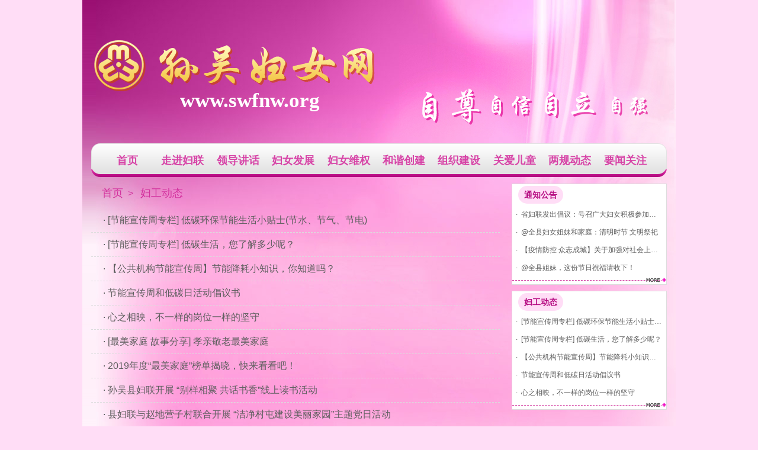

--- FILE ---
content_type: text/html; charset=utf-8
request_url: http://www.swfnw.org.cn/article/list/category/id/55
body_size: 16671
content:
<!DOCTYPE HTML>
<!--[if IE 6]>
<html class="lt-ie7 lt-ie8 lt-ie9 lt-ie10">
<![endif]-->
<!--[if IE 7]>
<html class="lt-ie8 lt-ie9 lt-ie10">
<![endif]-->
<!--[if IE 8]>
<html class="lt-ie9 lt-ie10">
<![endif]-->
<!--[if IE 9]>
<html class="lt-ie10">
<![endif]-->
<!--[if gt IE 9]><!-->
<html lang="zh-CN">
<!--<![endif]-->
<head>
<meta charset="utf-8">
<meta name="viewport" content="width=device-width, initial-scale=1.0">
<meta name="description" content="孙吴县妇联">
<meta name="keywords" content="孙吴县妇联">
<title>孙吴县妇联</title><link type="text/css" rel="stylesheet" media="screen" href="http://www.swfnw.org.cn/themes/default/css/js-image-slider.css" />
<link type="text/css" rel="stylesheet" media="screen" href="http://www.swfnw.org.cn/themes/default/css/style.css" />
<link type="text/css" rel="stylesheet" media="screen" href="http://www.swfnw.org.cn/themes/default/css/jcarousel-skin.css" />
<link type="text/css" rel="stylesheet" media="screen" href="http://www.swfnw.org.cn/themes/default/css/jquery.jcarousel.css" />
<script src="http://www.swfnw.org.cn/themes/default/js/jquery-1.8.3.min.js"></script>
</head>
<body>
	<!-- header开始 -->
	<!--不再IE6行动-->
<!--[if lt IE 7]>
<div style='border: 1px solid #F7941D; background: #FEEFDA; text-align: center; clear: both; height: 75px; position: relative;'>
    <div style="position: absolute; right: 3px; top: 3px; font-family: '微软雅黑','Microsoft YaHei',sans-serif; font-weight: bold;">
        <a href='#' onclick='javascript:this.parentNode.parentNode.style.display="none"; return false;'>
            <img src='http://www.swfnw.org.cn/themes/default/img/lib/ie6nomore-cornerx.jpg' style='border: none;' alt='关闭警告'/>
        </a>
    </div>

    <div style='width: 640px; margin: 0 auto; text-align: left; padding: 0; overflow: hidden; color: black;'>
        <div style='width: 75px; float: left;'>
            <img src='http://www.swfnw.org.cn/themes/default/img/lib/ie6nomore-warning.jpg' alt='Warning!'/>
        </div>
        <div style='width: 275px; float: left; font-family: Arial, sans-serif;'>
            <div style='font-size: 14px; font-weight: bold; margin-top: 12px;'>您正在使用一个老版本的浏览器</div>
            <div style='font-size: 12px; margin-top: 6px; line-height: 14px;'>为了得到更高的用户体验，请下载右侧<br/>更新更安全的浏览器。</div>
        </div>
        <div style='width: 75px; float: left;'>
            <a href='http://www.firefox.com' target='_blank'>
                <img src='http://www.swfnw.org.cn/themes/default/img/lib/ie6nomore-firefox.jpg' style='border: none;' alt='推荐火狐'/>
            </a>
        </div>
        <div style='width: 75px; float: left;'>
            <a href='http://www.browserforthebetter.com/download.html' target='_blank'>
                <img src='http://www.swfnw.org.cn/themes/default/img/lib/ie6nomore-ie8.jpg' style='border: none;' alt='IE8'/>
            </a>
        </div>
        <div style='width: 73px; float: left;'>
            <a href='http://www.apple.com/safari/download/' target='_blank'>
                <img src='http://www.swfnw.org.cn/themes/default/img/lib/ie6nomore-safari.jpg' style='border: none;' alt='Safari'/>
            </a>
        </div>
        <div style='float: left;'>
            <a href='http://www.google.com/chrome' target='_blank'>
                <img src='http://www.swfnw.org.cn/themes/default/img/lib/ie6nomore-chrome.jpg' style='border: none;'
                     alt='推荐Google Chrome浏览器'/>
            </a>
        </div>
    </div>
</div>
<![endif]-->
<!DOCTYPE html>
<html lang="zh-CN">
<head>
    <meta http-equiv="Content-Type" content="text/html; charset=UTF-8"/>
    <title>妇女网</title>
    <link type="text/css" rel="stylesheet" href="http://www.swfnw.org.cn/themes/default/css/style.css?1769141677"/>
    <link type="text/css" rel="stylesheet" href="http://www.swfnw.org.cn/themes/default/css/js-image-slider.css" />
    <link type="text/css" rel="stylesheet" href="http://www.swfnw.org.cn/themes/default/css/jquery.jcarousel.css" />
    <link type="text/css" rel="stylesheet" href="http://www.swfnw.org.cn/themes/default/css/jcarousel-skin.css" />
    <!--[if lt IE 7]>
    <script src="http://www.swfnw.org.cn/themes/default/js/ie7/IE7.js"></script>
    <![endif]-->
</head>

<body>

<div id="wrapper">
    <div class="inner">

<div id="header">
    <div class="inner">
        <a href="index.php" >
            <img class="logo" src="http://www.swfnw.org.cn/themes/default/img/logo.png" />
        </a>
        <div style="
            position: absolute;
            left: 150px;
            top: 150px;
            color: #fff;
            font-family: &quot;宋体&quot;;
            font-weight: bold;
            font-size: 35px;
        ">www.swfnw.org</div>
        <!--
		
        <a href="" class="weibo">+新浪微博</a>
        <a href="" class="tweibo">+腾讯微博</a>
        -->
    </div><!-- inner -->
</div><!-- header -->

<div id="nav">
  <div class="inner">

    <ul class="nav-list">
    	        <li><a href="/">首页</a></li>
        	        <li class="current">
        	<a href="/article/list/category/id/2">走进妇联</a>
		                </li>
       		        <li class="current">
        	<a href="/article/list/category/id/3">领导讲话</a>
		                </li>
       		        <li class="current">
        	<a href="/article/list/category/id/4">妇女发展</a>
		                </li>
       		        <li class="current">
        	<a href="/article/list/category/id/5">妇女维权</a>
		                    
            <ol class="second">
                                     <li><a href="/article/list/category/id/62">维权课堂</a></li>
                             </ol>
            	        </li>
       		        <li class="current">
        	<a href="/article/list/category/id/6">和谐创建</a>
		                </li>
       		        <li class="current">
        	<a href="/article/list/category/id/7">组织建设</a>
		                </li>
       		        <li class="current">
        	<a href="/article/list/category/id/8">关爱儿童</a>
		                    
            <ol class="second">
                                     <li><a href="/article/list/category/id/56">家庭教育</a></li>
                             </ol>
            	        </li>
       		        <li class="current">
        	<a href="/article/list/category/id/9">两规动态</a>
		                </li>
       		        <li class="current">
        	<a href="/article/list/category/id/10">要闻关注</a>
		                </li>
       		    </ul><!-- nav-list -->
  </div><!-- inner -->
</div><!-- nav -->  	<!-- header结束 -->
	<!-- content开始 -->
	<div id="container" class="list-page">
    <div class="inner">
        <div class="two-cols-right-fixed">
            <div class="right">
                                	
                <div class="news-block news-block-a newAdd">			
                    <h1 class="title bs">
                       <a href='/article/list/category/id/13' class='content'>通知公告</a>                    </h1>
                                        <a href="/article/list/category/id/13" class="more"></a>
                                       
                    <ul class="">    		 
    		         
						                        <li><a href="/article/list/view/id/712">&nbsp;&nbsp;&middot;&nbsp;&nbsp;省妇联发出倡议：号召广大妇女积极参加爱国卫生运动 共建美丽家园</a></li>
                     
						                        <li><a href="/article/list/view/id/710">&nbsp;&nbsp;&middot;&nbsp;&nbsp;@全县妇女姐妹和家庭：清明时节 文明祭祀</a></li>
                     
						                        <li><a href="/article/list/view/id/701">&nbsp;&nbsp;&middot;&nbsp;&nbsp;【疫情防控 众志成城】关于加强对社会上发现红码、黄码人员管控的通告</a></li>
                     
						                        <li><a href="/article/list/view/id/676">&nbsp;&nbsp;&middot;&nbsp;&nbsp;@全县姐妹，这份节日祝福请收下！</a></li>
                                        </ul>
    
						
                </div>
                	
                <div class="news-block news-block-a newAdd">  
                    <h1 class="title bs">
                        <a href='/article/list/category/id/55' class='content'>妇工动态</a>                    </h1>
                                        <a href="/article/list/category/id/55" class="more"></a>

                    <ul class="">    		 
    		         
						                        <li><a href="/article/list/view/id/733">&nbsp;&nbsp;&middot;&nbsp;&nbsp;[节能宣传周专栏] 低碳环保节能生活小贴士(节水、节气、节电)</a></li>
                     
						                        <li><a href="/article/list/view/id/731">&nbsp;&nbsp;&middot;&nbsp;&nbsp;[节能宣传周专栏] 低碳生活，您了解多少呢？</a></li>
                     
						                        <li><a href="/article/list/view/id/730">&nbsp;&nbsp;&middot;&nbsp;&nbsp;【公共机构节能宣传周】节能降耗小知识，你知道吗？</a></li>
                     
						                        <li><a href="/article/list/view/id/729">&nbsp;&nbsp;&middot;&nbsp;&nbsp;节能宣传周和低碳日活动倡议书</a></li>
                     
						                        <li><a href="/article/list/view/id/726">&nbsp;&nbsp;&middot;&nbsp;&nbsp;心之相映，不一样的岗位一样的坚守          </a></li>
                                        </ul>
                </div>
                
            </div><!-- right -->
            <div class="left">
                <div class="inner">
                    <ul id="bread-crumbs">
                        <li><a href="#">首页</a></li>
                        <li>&nbsp; &gt; &nbsp; <a href="#"><a href='/article/list/category/id/55'  >妇工动态</a></a></li>
                       
                    </ul><!-- bread-crumbs -->
                    <div class="main-content">
                    
                    
                    
               
                    
                    
                    
                        <ul class="article-list">
                                                    <li><a href='/article/list/view/id/733'  title='[节能宣传周专栏] 低碳环保节能生活小贴士(节水、节气、节电)'> · [节能宣传周专栏] 低碳环保节能生活小贴士(节水、节气、节电)</a></li>
                                                    <li><a href='/article/list/view/id/731'  title='[节能宣传周专栏] 低碳生活，您了解多少呢？'> · [节能宣传周专栏] 低碳生活，您了解多少呢？</a></li>
                                                    <li><a href='/article/list/view/id/730'  title='【公共机构节能宣传周】节能降耗小知识，你知道吗？'> · 【公共机构节能宣传周】节能降耗小知识，你知道吗？</a></li>
                                                    <li><a href='/article/list/view/id/729'  title='节能宣传周和低碳日活动倡议书'> · 节能宣传周和低碳日活动倡议书</a></li>
                                                    <li><a href='/article/list/view/id/726'  title='心之相映，不一样的岗位一样的坚守          '> · 心之相映，不一样的岗位一样的坚守          </a></li>
                                                    <li><a href='/article/list/view/id/725'  title='[最美家庭 故事分享] 孝亲敬老最美家庭'> · [最美家庭 故事分享] 孝亲敬老最美家庭</a></li>
                                                    <li><a href='/article/list/view/id/724'  title='2019年度“最美家庭”榜单揭晓，快来看看吧！'> · 2019年度“最美家庭”榜单揭晓，快来看看吧！</a></li>
                                                    <li><a href='/article/list/view/id/723'  title='孙吴县妇联开展 “别样相聚 共话书香”线上读书活动'> · 孙吴县妇联开展 “别样相聚 共话书香”线上读书活动</a></li>
                                                    <li><a href='/article/list/view/id/722'  title='县妇联与赵地营子村联合开展 “洁净村屯建设美丽家园”主题党日活动'> · 县妇联与赵地营子村联合开展 “洁净村屯建设美丽家园”主题党日活动</a></li>
                                                    <li><a href='/article/list/view/id/721'  title='4·15全民国家安全教育日 ——《网络安全法》系列知识'> · 4·15全民国家安全教育日 ——《网络安全法》系列知识</a></li>
                            
                        </ul><!-- article-list -->
                        <div class="page-nav">
                               
    <!-- message -->
       
            总计206条,
      		分21页显示,
      		当前第1页
       
	<!-- Previous page link -->
   	   <a >首页</a>
	   <a >上一页</a>
		
	<!-- Numbered page links -->
		  	    <a >1</a>
	  		  	     <a href="/article/list/category/id/55/page/2">
	        2	    </a> 
	  		  	     <a href="/article/list/category/id/55/page/3">
	        3	    </a> 
	  		  	     <a href="/article/list/category/id/55/page/4">
	        4	    </a> 
	  		  	     <a href="/article/list/category/id/55/page/5">
	        5	    </a> 
	  		
	<!-- Next page link -->
		  <a href="/article/list/category/id/55/page/2">下一页</a>
	  <a href="/article/list/category/id/55/page/21">尾页</a>
		
  
                        </div><!-- page-nav -->
                    </div><!-- main-content -->
                </div><!-- inner -->
            </div><!-- left -->
        </div><!-- two-cols-right-fixed -->

        <div class="banner-block">
                    </div>

        
    </div><!-- inner -->
</div><!-- container -->	
	<!-- content结束 -->
  
	<!-- footer开始 -->
	
    </div><!-- inner -->

    <div id="footer">
        <div class="inner">
            <div class="two-cols-left-fixed contact">
                <div class="left">
                    <a href="#"><img src= "http://www.swfnw.org.cn/themes/default/img/lib/footer_logo.png" /></a>
                </div>
                <div class="right">
                    <p>黑龙江省孙吴县妇联</p>
                    <p>电话：0456-8422259</p>
                </div>
            </div><!-- contact -->
            <div class="copy-right">
                <p>Copyright &copy; 2005-2013 swx.cn. 孙吴县 版权所有. <img style="display: inline-block;vertical-align: middle;margin-top: -3px;" src="http://www.swfnw.org.cn/themes/default/img/lib/beian.png">黑公网安备 23112402000002　黑ICP备15001181号-1</p>
                <span class="comingx">made in <a class="logo" href="http://www.comingx.com" title="made in ComingX" target="_blank" ></a></span>
            </div><!-- copy_right-->
        </div>
    </div><!-- footer -->
</div><!-- wrapper -->

<script src="http://www.swfnw.org.cn/themes/default/js/jquery-1.8.3.min.js"></script>
<script src="http://www.swfnw.org.cn/themes/default/js/js-image-slider.js"></script>
<script src="http://www.swfnw.org.cn/themes/default/js/jquery.jcarousel.pack.js"></script>
<script src="http://www.swfnw.org.cn/themes/default/js/index.js"></script>

<!--[if IE 6]>
<script src="http://www.swfnw.org.cn/themes/default/js/DD_belatedPNG.js"></script>
<script>
    $(function() {
        DD_belatedPNG.fix('*');
        setTimeout(function(){
             //DD_belatedPNG.fix('.weibo');
        }, 2000);
    });
</script>
<![endif]-->

</body>

</html>
	<!-- footer结束 -->
<script src="http://www.swfnw.org.cn/themes/default/js/js-image-slider.js"></script>
<script src="http://www.swfnw.org.cn/themes/default/js/silder-mt.js"></script>
<script src="http://www.swfnw.org.cn/themes/default/js/jquery.jcarousel.pack.js"></script>
<script src="http://www.swfnw.org.cn/themes/default/js/DD_belatedPNG.js"></script> 
<!--[if IE 6]>
  <script src="http://www.swfnw.org.cn/themes/default/js/DD_belatedPNG.js"></script>
  <script>
   DD_belatedPNG.fix('img,#picture_roll ol li');
  </script>
  <![endif]-->
</body>
</html>

--- FILE ---
content_type: text/css
request_url: http://www.swfnw.org.cn/themes/default/css/js-image-slider.css
body_size: 6514
content:
/* color */
/* 文本 */
/* header */
/* nav */
/* 一级导航 */
/* 二级导航 */
/* bread-crumbs */
/* footer */
/* article */
/* other */
/* width */
/* 各容器大小 */
/* cols 布局 */
/* font-size */
/* height */
/* z-index */
* {
  margin: 0px;
  padding: 0px;
  font-family: "微软雅黑", "Microsoft Yahei", Arial, Helvetica, sans-serif;
}
li {
  list-style: none;
}
a {
  outline: none;
  text-decoration: none;
  color: #333;
}
img {
  border: none;
  display: block;
  /* Hack for father div height is more 4px than img */
}
.clearfix {
  zoom: 1;
  /* IE < 8 */
}
.clearfix:before,
.clearfix:after {
  content: ".";
  display: block;
  height: 0;
  overflow: hidden;
}
.clearfix:after {
  clear: both;
}
.clear {
  clear: both;
}
.none {
  display: none;
}
.hidden {
  visibility: hidden;
}
.absolute-block {
  position: absolute;
  display: block;
}
.overflow-ellipsis {
  overflow: hidden;
  text-overflow: ellipsis;
  white-space: nowrap;
  -o-text-overflow: ellipsis;
}
.js-clip-repeat-back {
  position: relative;
  /* 两边背景固定 中间自适应重复 */
}
.js-clip-repeat-back .inner {
  position: relative;
  z-index: 100;
}
.js-clip-repeat-back .clip-backs {
  width: 100%;
  position: absolute;
  top: 0;
  left: 0;
}
.js-clip-repeat-back > .repeat-center .left {
  z-index: 1;
  float: left;
}
.js-clip-repeat-back > .repeat-center .center {
  background-repeat: repeat-x;
  z-index: 1;
}
.js-clip-repeat-back > .repeat-center .right {
  float: right;
  z-index: 1;
}
.js-clip-repeat-back > .repeat-center .left img,
.js-clip-repeat-back > .repeat-center .right img,
.js-clip-repeat-back > .repeat-center .center img {
  visibility: hidden;
}
.banner-block {
  margin: 10px 0;
  display: block;
}
.banner-block img {
  /*width: 100%;*/
}
.img-slider-frame .slider,
.img-slider-frame .slider div.sliderInner {
  width: 100%;
}
.img-slider-frame .slider div.navBulletsWrapper {
  text-align: right;
}
.img-slider-frame .mc-caption {
  overflow: hidden;
  text-overflow: ellipsis;
  white-space: nowrap;
  -o-text-overflow: ellipsis;
}
#js-img-slider-a,
#js-img-slider-a div.sliderInner {
  height: 234px;
  /* Must be the same size as the slider images */
}
#js-img-slider-a div.navBulletsWrapper {
  top: 169px;
  /* Its position is relative to the .slider */
  *top: 173px;
  /* Its position is relative to the .slider */
  padding-right: 20px;
}
#js-img-slider-b,
#js-img-slider-b div.sliderInner {
  height: 235px;
  /* Must be the same size as the slider images */
}
#js-img-slider-b div.navBulletsWrapper {
  top: 168px;
  /* Its position is relative to the .slider */
}
#js-img-slider-a div.mc-caption-bg,
#js-img-slider-a div.mc-caption-bg2 {
  bottom: 20px;
}
/* http://www.menucool.com */
.sliderFrame {
  position: relative;
  width: 90%;
  margin: 0 auto;
  /*center-aligned*/
}
.slider,
.slider div.sliderInner {
  width: 100%;
  /*height : 306px;  Must be the same size as the slider images */
}
.slider {
  background: #ffffff url(../img/lib/loading.gif) no-repeat 50% 50%;
  position: relative;
  margin: 0 auto;
  /*center-aligned*/
  transform: translate3d(0, 0, 0);
  box-shadow: 0px 1px 5px #999999;
}
/* image wrapper */
.slider a.imgLink,
.slider div.video {
  z-index: 2;
  position: absolute;
  top: 0px;
  left: 0;
  border: 0;
  padding: 0;
  margin: 0;
  width: 100%;
  height: 100%;
}
.slider .video {
  background: transparent url(../img/lib/video.png) no-repeat 50% 50%;
}
/* Caption styles */
.slider div.mc-caption-bg,
.slider div.mc-caption-bg2 {
  position: absolute;
  width: 100%;
  height: auto;
  padding: 10px 0;
  /* 10px will increase the height.*/
  left: 0px;
  /*if the caption needs to be aligned from right, specify by right instead of left. i.e. right:20px;*/
  bottom: 0px;
  /*if the caption needs to be aligned from top, specify by top instead of bottom. i.e. top:150px;*/
  z-index: 3;
  overflow: hidden;
  font-size: 0;
}
.slider div.mc-caption-bg {
  /* NOTE: Its opacity is to be set through the sliderOptions.captionOpacity setting in the js-image-slider.js file.*/
  background: Black;
  /* or any other colors such as White, or: background:none; */
}
.slider div.mc-caption-bg2 {
  background: none;
}
.slider div.mc-caption {
  font: bold 14px/20px Arial;
  color: #EEE;
  z-index: 4;
  text-align: center;
  background: none;
}
.slider div.mc-caption a {
  color: #FB0;
}
.slider div.mc-caption a:hover {
  color: #DA0;
}
/* ------ built-in navigation bullets wrapper ------*/
/* Note: check themes\2\js-image-slider.css to see how to hide nav bullets */
.slider div.navBulletsWrapper {
  top: 320px;
  /* Its position is relative to the .slider */
  text-align: center;
  background: none;
  position: relative;
  z-index: 5;
}
/* each bullet */
.slider div.navBulletsWrapper div {
  width: 11px;
  height: 11px;
  font-size: 0;
  color: White;
  /*hide the index number in the bullet element*/
  background: transparent url(../img/lib/bullet.png) no-repeat 0 0;
  _background: url(../img/lib/bullet.jpg) no-repeat 0 0;
  display: inline-block;
  *display: inline;
  zoom: 1;
  overflow: hidden;
  cursor: pointer;
  margin: 0 6px;
  /* set distance between each bullet*/
}
.slider div.navBulletsWrapper div.active {
  background-position: 0 -11px;
}
/* --------- Others ------- */
.slider div.loading {
  width: 100%;
  height: 100%;
  background: transparent url(../img/lib/loading.gif) no-repeat 50% 50%;
  filter: alpha(opacity=60);
  opacity: 0.6;
  position: absolute;
  left: 0;
  top: 0;
  z-index: 9;
}
.slider img,
.slider > b,
.slider a > b {
  position: absolute;
  border: none;
/*  display: none;*/
   width:100%;
   height:100%;
}
.slider div.sliderInner {
  overflow: hidden;
  -webkit-transform: rotate(0.000001deg);
  /* fixed the Chrome not crop border-radius bug*/
  position: absolute;
  top: 0;
  left: 0;
}
.slider > a,
.slider video,
.slider audio {
  display: none;
}
/**MT添加**/
.wrapper{ width:937px; height:169px; /* margin:0 auto;*/ position:relative; overflow:hidden; left:52px;}/**容器的宽高**/
.wrapper ul{ position:absolute; top:0; left:0;}
.wrapper ul li{ float:left; height:167px; width:237px;}/**图片容器的宽高**/
.wrapper ul li img{ height:167px; width:227px;}/**图片的宽高**/

--- FILE ---
content_type: text/css
request_url: http://www.swfnw.org.cn/themes/default/css/style.css
body_size: 20700
content:
/* color */
/* 文本 */
/* header */
/* nav */
/* 一级导航 */
/* 二级导航 */
/* bread-crumbs */
/* footer */
/* article */
/* other */
/* width */
/* 各容器大小 */
/* cols 布局 */
/* font-size */
/* height */
/* z-index */
/* 三栏 左右定宽 中间自适应 */
.three-cols-sider-fixed {
  overflow: hidden;
}
.three-cols-sider-fixed > .left {
  float: left;
}
.three-cols-sider-fixed > .right {
  float: right;
}
/* 两栏 左定宽 右自适应 */
.two-cols-left-fixed {
  overflow: hidden;
}
.two-cols-left-fixed > .left {
  float: left;
}
.two-cols-left-fixed > .right {
  float: none !important;
  width: auto !important;
}
/* 两栏 右定宽 左自适应 */
.two-cols-right-fixed {
  overflow: hidden;
}
.two-cols-right-fixed > .right {
  float: right;
}
.two-cols-right-fixed > .left {
  float: none !important;
  width: auto !important;
}
/* 两栏 左右定比 */
.two-cols-ratio-fixed {
  overflow: hidden;
}
.two-cols-ratio-fixed > .left {
  float: left;
}
.two-cols-ratio-fixed > .right {
  float: right;
}
/* 多栏布局 各栏定比 */
.multi-cols-ratio-fixed {
  overflow: hidden;
}
.multi-cols-ratio-fixed > div {
  float: left;
}
* {
  margin: 0px;
  padding: 0px;
  font-family: "微软雅黑", "Microsoft Yahei", Arial, Helvetica, sans-serif;
}
li {
  list-style: none;
}
a {
  outline: none;
  text-decoration: none;
  color: #333;
}
img {
  border: none;
  display: block;
  /* Hack for father div height is more 4px than img */
}
.clearfix {
  zoom: 1;
  /* IE < 8 */
}
.clearfix:before,
.clearfix:after {
  content: ".";
  display: block;
  height: 0;
  overflow: hidden;
}
.clearfix:after {
  clear: both;
}
.clear {
  clear: both;
}
.none {
  display: none;
}
.hidden {
  visibility: hidden;
}
.absolute-block {
  position: absolute;
  display: block;
}
.overflow-ellipsis {
  overflow: hidden;
  text-overflow: ellipsis;
  white-space: nowrap;
  -o-text-overflow: ellipsis;
}
.js-clip-repeat-back {
  position: relative;
  /* 两边背景固定 中间自适应重复 */
}
.js-clip-repeat-back .inner {
  position: relative;
  z-index: 100;
}
.js-clip-repeat-back .clip-backs {
  width: 100%;
  position: absolute;
  top: 0;
  left: 0;
}
.js-clip-repeat-back > .repeat-center .left {
  z-index: 1;
  float: left;
}
.js-clip-repeat-back > .repeat-center .center {
  background-repeat: repeat-x;
  z-index: 1;
}
.js-clip-repeat-back > .repeat-center .right {
  float: right;
  z-index: 1;
}
.js-clip-repeat-back > .repeat-center .left img,
.js-clip-repeat-back > .repeat-center .right img,
.js-clip-repeat-back > .repeat-center .center img {
  visibility: hidden;
}
.banner-block {
  margin: 10px 0;
  display: block;
}
.banner-block img {
  /*width: 100%;*/
}
.img-vertical-block .item {
  display: block;
  margin-bottom: 23px;
  margin-top: 6px;
}
.img-vertical-block .item img {
  width: 100%;
}
.info-block {
  position: relative;
}
.info-block .back-img {
  width: 100%;
  max-height:158px;
}
.info-block .item {
  position: absolute;
  display: block;
}
.news-block {
  position: relative;
  /* 左侧icon底部单线条类的新闻标题 */
  /* 背景、文字居中类新闻标题 */
  /* 文字居左类新闻标题 */
  /* 左侧icon底部双线条类的新闻标题 */
  /* 公共新闻列表属性 */
  /* 左侧icon类的新闻条目列表 */
  /* > 类的新闻条目列表 */
}
.news-block .title {
  font-size: 16px;
  height: 36px;
  line-height: 36px;
}
.news-block .title .content {
  display: inline-block;
  color: #fff;
}
.news-block .title.bs .content{
  color:#b60d82;
}
.news-block .more {
  position: absolute;
  right: 10px;
  top: 8px;
  display: block;
  font-size: 13px;
  color: #757676;
}
.news-block .ui-icon-single-border-title {
  letter-spacing: 3px;
  border-bottom: 2px solid #bf218b;
}
.news-block .ui-icon-single-border-title a {
  color: #bf218b;
  padding-left: 30px;
  background: url(../img/icon-title.png) no-repeat 11px 3px;
}
.news-block .ui-center-back-title {
  background: #E84681;
  text-align: center;
}
.news-block .ui-center-back-title a {
  color: #FFF;
}
.news-block .ui-left-back-title {
  background: url(../img/news-title-back-1.jpg) repeat-x;
  text-align: left;
}
.news-block .ui-left-back-title a:first-child {
  margin-left: 20px;
}
.news-block .ui-left-back-title .more {
  background: url(../img/news-title-more-back-1.jpg) right top no-repeat;
}
.news-block .ui-left-back-title .more a {
  margin: 0 15px 0 60px;
}
.news-block .ui-icon-double-border-title {
  letter-spacing: 3px;
  height: 40px;
}
.news-block .ui-icon-double-border-title a {
  color: #bf218b;
  padding-left: 30px;
  background: url(../img/icon-title.png) no-repeat 11px 3px;
}
.news-block ul {
  padding-bottom: 5px;
  padding-top: 3px;
}
.news-block ul li:first-child {
  border-top: none;
}
.news-block ul li:first-child a {
  border-top: none;
}
.news-block ul li a {
  display: block;
  font-size: 15px;
  height: 24px;
  line-height: 24px;
  color: #5f5f5f;
  overflow: hidden;
  text-overflow: ellipsis;
  white-space: nowrap;
  -o-text-overflow: ellipsis;
  width: 98%;
}
.news-block ul li a:hover {
  color: #bf218b;
}
.news-block ul li .date {
  font-size: 12px;
  height: 30px;
  line-height: 30px;
  width: 20%;
  min-width: 35px;
  display: block;
  float: right;
  text-align: right;
}
.news-block .ui-icon-list {
  margin: 0px 5px;
  margin-right: 15px;
}
.news-block .ui-icon-list li {
  background: url(../img/list-icon.jpg) 6px 13px no-repeat;
}
.news-block .ui-icon-list li a {
  margin-left: 20px;
  width: 95%;
}
.news-block .ui-arrow-list li {
  background: none;
  margin: 0 10px;
  border-top: 1px dashed #5f5f5f;
}
.news-block .ui-arrow-list li:first-child {
  border-top: none;
}
.news-block .ui-arrow-list li a {
  border: none;
  margin-left: 0;
  width: 100%;
}
.news-block-a .title {
  text-align: center;
}
.news-block-a .title .content {
  display: inline-block;
  font-size:23px;
}
.news-block-a .more {
  right: 0;
  top: auto;
  bottom: 3px;
  width: 34px;
  height: 8px;
  background: url(../img/icon-more.png) no-repeat;
}
.news-block-a ul {
  padding-bottom: 6px;
  padding-top: 0;
  border-bottom: 1px dashed #D23BA0;
  margin-bottom: 6px;
}
.news-block-a ul li a {
  height: 21px;
  line-height: 21px;
}
.news-block-b {
  border: 1px solid #D1D1D1;
  margin: 0 10px 10px 0;
  height:142px;
}
.news-block-b .title {
  background: url(../img/clip/news-block-title-back_02.png) repeat-x;
}
.news-block-b .title .content {
  /*background: url(../img/clip/news-block-title-back_01.png) no-repeat;
  padding-left: 28px;
  */
  background: #f078cb;
  padding: 0 10px;
  margin-left: 10px;
  border-radius: 5px 5px 0 0;
}
.news-block-b ul {
  background: url(../img/news-list-back.jpg);
}
#bread-crumbs {
  display: block;
  overflow: hidden;
  padding-top: 5px;
  margin-top: 5px;
  zoom: 1;
}
#bread-crumbs li {
  float: left;
  height: 32px;
  line-height: 32px;
  color: #d3329e;
}
#bread-crumbs li:first-child {
  padding-left: 18px;
}
#bread-crumbs li a {
  font-size: 18px;
  color: #d3329e;
}
#bread-crumbs li a:hover {
  color: #b5247a;
}
#header > .inner {
  position: relative;
  margin: 0 auto;
  height: 242px;
}
#header > .inner .logo {
  position: absolute;
  display: block;
  top: 68px;
  left: 5px;
}
#header > .inner .slogan {
  position: absolute;
  display: block;
  right: 80px;
  top: 40px;
}
#header > .inner .weibo,
#header > .inner .tweibo {
  position: absolute;
  display: block;
  bottom: 10px;
  padding-left: 40px;
  font-size: 16px;
  font-style: italic;
  color: #fff;
  height: 37px;
  line-height: 37px;
}
.weibo:hover,
.tweibo:hover {
  color: #F7D15F;
}
.weibo {
  left: 64px;
  background: url(../img/icon-weibo.png) no-repeat;
  _background: url(../img/ie6-weibo.png) no-repeat;
}
.tweibo {
  left: 196px;
  background: url(../img/icon-tweibo.png) no-repeat;
  _background: url(../img/ie6-tweibo.png) no-repeat;
}
#nav {
  height: 58px;
  *z-index: 9999;
  *position: relative;
  background: url(../img/clip/nav-back_05.png) top right no-repeat;
}
#nav .inner {
  background: url(../img/clip/nav-back_01.png) top left no-repeat;
}
#nav .nav-list {
  margin: 0 14px;
  display: block;
  overflow: hidden;
}
#nav .nav-list > li {
  background: url(../img/clip/nav-back_03.png) repeat-x;
  _height: auto !important;
  position: relative;
  float: left;
  width: 9.9%;
  text-align: center;
}
#nav .nav-list > li > a {
  display: inline-block;
  width: 100%;
  line-height: 38px;
  margin: 10px 0;
  font-weight: bold;
  color: #d744a7;
  font-size: 18px;
}
#nav .nav-list > li:hover {
  height: 1000px;
}
#nav .nav-list > li:hover > a {
  color: #ffffff;
  background: url(../img/nav-li-back.jpg) repeat-x;
  border-top-left-radius: 10px;
  border-top-right-radius: 10px;
}
#nav .nav-list > li:hover > ol {
  display: block;
}
#nav .second {
  display: none;
  z-index: 9899;
  position: absolute;
  top: 48px;
  left: 0px;
  _background: url(../img/nav-list-back.jpg);
  min-width: 100%;
}
#nav .second > li {
  background: url(../img/nav-li-back.jpg) repeat-x;
  text-align: left;
  border-top: 1px solid #e89dd0;
  display: block;
  white-space: nowrap;
}
#nav .second > li:last-child {
  border-bottom-left-radius: 10px;
  border-bottom-right-radius: 10px;
}
#nav .second > li > a {
  display: block;
  font-weight: bold;
  margin: 0 15px;
  height: 38px;
  line-height: 38px;
  color: #ffffff;
  font-size: 16px;
}
#nav .second > li:hover {
  background: url(../img/clip/nav-back_03.png) repeat-x;
}
#nav .second > li:hover a {
  color: #d744a7;
}
.comingx {
  padding: 0 4px;
  font-size: 12px;
  display: inline-block;
  *width: 140px;
}
.comingx .logo {
  position: relative;
  bottom: -5px;
  display: inline-block;
  height: 21px;
  width: 73px;
  margin-left: 5px;
  background: url("../img/lib/comingx_logo.png") 0px -1px no-repeat;
}
#footer {
  overflow: hidden;
  margin: 0 auto;
  background: #ffddf6;
  color: #b60d82;
}
#footer > .inner {
  margin: 25px 35px;
}
#footer .two-cols-ratio-fixed.links {
  overflow: hidden;
}
#footer .two-cols-ratio-fixed.links .left {
  width: 20%;
}
#footer .two-cols-ratio-fixed.links .left .title {
  margin-top: 20px;
  font-size: 22px;
}
#footer .two-cols-ratio-fixed.links .right {
  width: 80%;
}
#footer .two-cols-ratio-fixed.links .right ul li {
  float: left;
}
#footer .two-cols-ratio-fixed.links .right ul li a {
  white-space: nowrap;
  padding: 0 20px;
  font-size: 13px;
  line-height: 36px;
  color: #b60d82;
}
#footer .two-cols-ratio-fixed.links .right ul li a:hover {
  color: #595858;
}
#footer .two-cols-left-fixed.contact .left {
  width: 90px;
}
#footer .two-cols-left-fixed.contact .right {
  margin-left: 90px;
  padding-top: 18px;
}
#footer .two-cols-left-fixed.contact .right p {
  font-size: 13px;
  color:#b60d82;
  margin-top: 5px;
}
#footer .copy-right {
  margin-top: 15px;
}
#footer .copy-right p {
  font-size: 13px;
}
#footer .copy-right .site {
  color: #595858;
}
.main-page > .inner {
  padding-top: 10px;
}
.main-page .first-row .two-cols-left-fixed > .left {
  width: 348px;
}
.main-page .first-row .two-cols-left-fixed > .right {
  margin-left: 320px;
}
.main-page .first-row .two-cols-left-fixed > .right .two-cols-right-fixed .left {
  margin-right: 240px;
  padding: 0 30px;
}
.main-page .first-row .two-cols-left-fixed > .right .two-cols-right-fixed .right {
  width: 240px;
}
.main-page .first-row .two-cols-left-fixed > .right .two-cols-right-fixed .right > .inner {
  padding: 0 10px 0 10px;
}
.main-page .third-row .two-cols-right-fixed > .left {
  margin-right: 348px;
}
.main-page .third-row .two-cols-right-fixed > .left .two-cols-ratio-fixed .left {
  width: 49.8%;
}
.main-page .third-row .two-cols-right-fixed > .left .two-cols-ratio-fixed .right {
  width: 49.8%;
  float: right;
}
.main-page .third-row .two-cols-right-fixed > .right {
  width: 348px;
}
.main-page .fouth-row {
  margin-top: 3px;
}
.fifth-row .two-cols-ratio-fixed .left {
  width: 49%;
}
.fifth-row .two-cols-ratio-fixed .right {
  float: right;
  width: 49%;
}
.sixth-row {
  background: url(../img/pic-roll-title.jpg) no-repeat;
  margin: 10px 0;
}
#article .article-title {
  color: #FFF;
  text-align: center;
  font-size: 21px;
  line-height: 28px;
  padding: 10px 20px 5px 15px;
  background: #EE71C5;
  -webkit-border-radius: 10px;
  -moz-border-radius: 10px;
  -ms-border-radius: 10px;
  -o-border-radius: 10px;
  border-radius: 10px;
}
#article .article-info {
  margin: 10px;
  text-align: center;
  font-size: 15px;
  color: #5f5f5f;
  font-weight: normal;
  padding: 4px 0;
}
#article .article-content {
  margin: 20px 30px;
  color: #5f5f5f;
  font-size: 14px;
}
#article .article-content h1 {
  font-size: 28px;
}
#article .article-content h2 {
  font-size: 25px;
}
#article .article-content h3 {
  font-size: 23px;
}
#article .article-content h4 {
  font-size: 21px;
}
#article .article-content h5 {
  font-size: 20px;
}
#article .article-content h6 {
  font-size: 18px;
}
#article .article-content a {
  color: red;
  text-decoration: none;
}
#article .article-content a:hover {
  background-color: red;
  color: #fff;
}
#article .article-content a:visited {
  color: red;
}
#article .article-content a:visited:hover {
  color: #fff;
  background-color: red;
}
#article .article-content p {
  text-indent: 2em;
  margin: 10px 0;
  line-height: 20px;
}
#article .article-content table {
  margin: auto;
  border: 1px solid #999;
  border-collapse: collapse;
  max-width: 100%;
}
#article .article-content table caption {
  margin: 10px;
}
#article .article-content table th,
#article .article-content table td {
  padding: 8px;
  border: 1px solid #999;
}
#article .article-content img {
  border: none;
  max-width: 90%;
  _max-width: 500px !important;
  display: block;
  margin: 10px auto;
}
.article-list {
  margin: 10px 0px;
}
.article-list li {
  padding-left: 20px;
  border-bottom: 1px dashed #DCDCDC;
  height: 40px;
  line-height: 40px;
  font-size: 16px;
}
.article-list li a {
  color: #5f5f5f;
  display: block;
  width: 80%;
  overflow: hidden;
  text-overflow: ellipsis;
  white-space: nowrap;
  -o-text-overflow: ellipsis;
}
.article-list li a:hover {
  color: #bf218b;
}
.article-list li .date {
  color: #5f5f5f;
  float: right;
  padding: 0 5px;
  margin-top: 7px;
  height: 30px;
  line-height: 30px;
}
.article-list .even .date {
  background: #F8F8F8;
}
.page-nav {
  margin: 30px 0;
  text-align: center;
  line-height: 40px;
  font-size: 16px;
  color: #5f5f5f;
}
.page-nav a {
  display: inline-block;
  color: #A3A3A3;
  padding: 3px 6px;
  margin: 0 3px;
  line-height: 20px;
  background: #EFEFEF;
  border: 1px solid #B5B5B5;
}
.page-nav a:hover {
  background: #EFEFEF;
  color: #000;
}
.article-preview {
  margin: 23px 10px;
}
.article-preview .two-cols-left-fixed .left {
  width: 181px;
}
.article-preview .two-cols-left-fixed .left img {
  width: 182px;
  height: 121px;
}
.article-preview .two-cols-left-fixed .right {
  margin-left: 181px;
}
.preview-block {
  margin: 1px 20px 0 35px;
}
.preview-block .title a {
  color: #EB4772;
  font-size: 21px;
  overflow: hidden;
  text-overflow: ellipsis;
  white-space: nowrap;
  -o-text-overflow: ellipsis;
  width: 98%;
  display: inline-block;
}
.preview-block .title a:hover {
  color: #ba1f55;
}
.preview-block .content {
  margin-top: 10px;
  font-size: 15px;
  line-height: 20px;
  color: #B7B7B7;
  height: 80px;
  overflow: hidden;
}
.slogan {
  _display: none !important;
}
.img-slider-title {
  _padding-top: 3px !important;
  _padding-bottom: 0px !important;
}
#footer {
  _padding-top: 20px;
  _padding-bottom: 20px;
}
#mycarousel {
  _margin-top: 10px;
}
.sixth-row {
  _background: url(../img/pic-roll-title.jpg) bottom left no-repeat;
}
.list-page .left .inner,
.article-page .left .inner {
  _margin-right: 20px !important;
}
#sider {
  _padding-bottom: 10px;
}
.third-row .right {
  *position: relative;
}
.third-row .banner-block {
  *margin-top: 0 !important;
  *padding-top: 0 !important;
  *position: absolute;
  *top: 280px;
}
#sider {
  *height: 460px;
  *position: relative;
}
#sider .banner-block {
  *position: absolute;
  *bottom: 0px;
  _bottom: 10px;
}
.fouth-row {
  margin-top: 0px !important;
}
body {
  /*background: url(../img/body-back.jpg);*/
  background:#ffddf6;
}
#wrapper {
  background: url(../img/clip/index-body-back_01.jpg) #ffffff repeat-x;
  /*width: 75%;
  min-width: 1020px;*/
  width:1002px;
  margin: 0 auto;
}
#wrapper > .inner {
  background: url(../img/clip/index-body-back_02.jpg) right top no-repeat;
  padding: 0 15px;
}
#container {
  margin: 0 auto;
}
.info-block-a .item {
  font-size: 19px;
  color: #8D0743;
}
.info-block-a .item-a {
  top: 12px;
  right: 25px;
  font-style: italic;
}
.info-block-a .item-b,
.info-block-a .item-c {
  padding-left: 25px;
  background: url(../img/icon-info.png) 10px 10px no-repeat;
  bottom: 13px;
  right: 180px;
}
.info-block-a .item-c {
  right: 30px;
}
.info-block-b .item {
  font-size: 19px;
  color: #fff;
}
.info-block-b .item-a,
.info-block-b .item-b {
  width: 98px;
  height: 35px;
  line-height: 35px;
  text-align: center;
  bottom: 10px;
  left: 30px;
  background: url(../img/icon-btn.png) no-repeat;
}
.info-block-b .item-b {
  left: 150px;
}
.img-slider-title {
  background: url(../img/news-title-back.png) no-repeat;
  font-size: 21px;
  color: #fff;
  padding-left: 13px;
  padding-top: 5px;
  padding-bottom: 3px;
}
.article-page .inner .two-cols-right-fixed > .left,
.list-page .inner .two-cols-right-fixed > .left {
  margin-right: 272px;
}
.article-page .inner .two-cols-right-fixed > .left > .inner,
.list-page .inner .two-cols-right-fixed > .left > .inner {
  margin: 0 10px 0 0;
}
.article-page .inner .two-cols-right-fixed > .left > .inner .main-content,
.list-page .inner .two-cols-right-fixed > .left > .inner .main-content {
  margin-top: 10px;
}
.article-page .inner .two-cols-right-fixed > .right,
.list-page .inner .two-cols-right-fixed > .right {
  /*width: 348px;*/
  width:262px;
}
#sider {
  padding-top: 20px;
}
#picture_roll {
  z-index: 1;
  position: relative;
  *top: -21px;
  *height: 256px;
  _height: 255px;
}
#picture_roll ul {
  z-index: 1;
}
#picture_roll ul img {
  height: 235px;
  _height: 235px;
  width: 100%;
}
#picture_roll ul p {
  width: 100%;
  padding-top: 13px;
  padding-bottom: 8px;
  position: absolute;
  bottom: 0;
  _bottom: 20px;
  left: 0;
  background: url(../img/lib/trans-black-back.png) repeat-x;
  text-align: center;
}
#picture_roll ul p a {
  color: #fff;
  overflow: hidden;
  text-overflow: ellipsis;
  white-space: nowrap;
  -o-text-overflow: ellipsis;
  display: inline-block;
  width: 80%;
  font-size: 16px;
}
#picture_roll .prev {
  position: absolute;
  top: 38%;
  *top: 40%;
  left: 0;
  display: block;
  width: 40px;
  height: 40px;
  background: url(../img/lib/icon-arrow-left.png) no-repeat;
}
#picture_roll .next {
  position: absolute;
  top: 38%;
  *top: 40%;
  right: 0;
  display: block;
  width: 40px;
  height: 40px;
  background: url(../img/lib/icon-arrow-right.png) no-repeat;
}
.ad-roll {
  _height: 158px;
  _overflow: hidden;
  _width: 100%;
}
.ad-roll a {
  *display: block;
}
.ad-roll img {
  width: 100%;
  height: 158px;
}
.second-row img {
  height: 130px !important;
}
.second-row .ad-roll {
	height:130px;
   _height: 130px;
    overflow:hidden;
}

.news-block.newAdd{    border: #dddddd solid 1px;    margin-top: 10px;    background: #fff;}
.news-block.newAdd .title.bs .content{    color: #b60d82;display: inline-block; padding: 0 10px;font-size: 14px;    background: #ffddf6;border-radius: 15px;line-height: 30px;margin-left: 10px;}
.news-block.newAdd ul li{ height:30px;}
.news-block.newAdd ul li a{    font-size: 12px;line-height:30px;}
.news-block-a.newAdd .title{ text-align:left;}

--- FILE ---
content_type: text/css
request_url: http://www.swfnw.org.cn/themes/default/css/jcarousel-skin.css
body_size: 5765
content:
/* color */
/* 文本 */
/* header */
/* nav */
/* 一级导航 */
/* 二级导航 */
/* bread-crumbs */
/* footer */
/* article */
/* other */
/* width */
/* 各容器大小 */
/* cols 布局 */
/* font-size */
/* height */
/* z-index */
* {
  margin: 0px;
  padding: 0px;
  font-family: "微软雅黑", "Microsoft Yahei", Arial, Helvetica, sans-serif;
}
li {
  list-style: none;
}
a {
  outline: none;
  text-decoration: none;
  color: #333;
}
img {
  border: none;
  display: block;
  /* Hack for father div height is more 4px than img */
}
.clearfix {
  zoom: 1;
  /* IE < 8 */
}
.clearfix:before,
.clearfix:after {
  content: ".";
  display: block;
  height: 0;
  overflow: hidden;
}
.clearfix:after {
  clear: both;
}
.clear {
  clear: both;
}
.none {
  display: none;
}
.hidden {
  visibility: hidden;
}
.absolute-block {
  position: absolute;
  display: block;
}
.overflow-ellipsis {
  overflow: hidden;
  text-overflow: ellipsis;
  white-space: nowrap;
  -o-text-overflow: ellipsis;
}
.js-clip-repeat-back {
  position: relative;
  /* 两边背景固定 中间自适应重复 */
}
.js-clip-repeat-back .inner {
  position: relative;
  z-index: 100;
}
.js-clip-repeat-back .clip-backs {
  width: 100%;
  position: absolute;
  top: 0;
  left: 0;
}
.js-clip-repeat-back > .repeat-center .left {
  z-index: 1;
  float: left;
}
.js-clip-repeat-back > .repeat-center .center {
  background-repeat: repeat-x;
  z-index: 1;
}
.js-clip-repeat-back > .repeat-center .right {
  float: right;
  z-index: 1;
}
.js-clip-repeat-back > .repeat-center .left img,
.js-clip-repeat-back > .repeat-center .right img,
.js-clip-repeat-back > .repeat-center .center img {
  visibility: hidden;
}
.banner-block {
  margin: 10px 0;
  display: block;
}
.banner-block img {
  /*width: 100%;*/
  height:130px;
}
.jcarousel-skin-tango .jcarousel-container {
  -moz-border-radius: 10px;
}
.jcarousel-skin-tango .jcarousel-item-horizontal img {
  width: 217px;
  height: 167px;
}
.jcarousel-skin-tango .jcarousel-item-horizontal .content {
  display: block;
  background: #E8E6E7;
  color: #343434;
  width: 168px;
  padding: 5px 12px;
  font-size: 14px;
  overflow: hidden;
  text-overflow: ellipsis;
  white-space: nowrap;
  -o-text-overflow: ellipsis;
}
.jcarousel-skin-tango .jcarousel-container-horizontal {
  padding-left: 53px;
  padding-right: 0px;
}
.jcarousel-skin-tango .jcarousel-container-vertical {
  width: 75px;
  height: 245px;
  padding: 40px 20px;
}
.jcarousel-skin-tango .jcarousel-clip-horizontal {
  _width: 100%;
}
.jcarousel-skin-tango .jcarousel-clip-vertical {
  width: 75px;
  height: 245px;
}
.jcarousel-skin-tango .jcarousel-item {
  width: auto;
  height: auto;
}
.jcarousel-skin-tango .jcarousel-item-horizontal {
  margin-right: 5px;
}
.jcarousel-skin-tango .jcarousel-item-vertical {
  margin-bottom: 10px;
}
.jcarousel-skin-tango .jcarousel-item-placeholder {
  background: #fff;
  color: #000;
}
/**
 *  Horizontal Buttons
 */
.jcarousel-skin-tango .jcarousel-next-horizontal {
  position: absolute;
  top: 43px;
  right: 5px;
  width: 32px;
  height: 32px;
  cursor: pointer;
  background: transparent url(next-horizontal.png) no-repeat 0 0;
}
.jcarousel-skin-tango .jcarousel-next-horizontal:hover {
  background-position: -32px 0;
}
.jcarousel-skin-tango .jcarousel-next-horizontal:active {
  background-position: -64px 0;
}
.jcarousel-skin-tango .jcarousel-next-disabled-horizontal,
.jcarousel-skin-tango .jcarousel-next-disabled-horizontal:hover,
.jcarousel-skin-tango .jcarousel-next-disabled-horizontal:active {
  cursor: default;
  background-position: -96px 0;
}
.jcarousel-skin-tango .jcarousel-prev-horizontal {
  position: absolute;
  top: 43px;
  left: 5px;
  width: 32px;
  height: 32px;
  cursor: pointer;
  background: transparent url(prev-horizontal.png) no-repeat 0 0;
}
.jcarousel-skin-tango .jcarousel-prev-horizontal:hover {
  background-position: -32px 0;
}
.jcarousel-skin-tango .jcarousel-prev-horizontal:active {
  background-position: -64px 0;
}
.jcarousel-skin-tango .jcarousel-prev-disabled-horizontal,
.jcarousel-skin-tango .jcarousel-prev-disabled-horizontal:hover,
.jcarousel-skin-tango .jcarousel-prev-disabled-horizontal:active {
  cursor: default;
  background-position: -96px 0;
}
/**
 *  Vertical Buttons
 */
.jcarousel-skin-tango .jcarousel-next-vertical {
  position: absolute;
  bottom: 5px;
  left: 43px;
  width: 32px;
  height: 32px;
  cursor: pointer;
  background: transparent url(next-vertical.png) no-repeat 0 0;
}
.jcarousel-skin-tango .jcarousel-next-vertical:hover {
  background-position: 0 -32px;
}
.jcarousel-skin-tango .jcarousel-next-vertical:active {
  background-position: 0 -64px;
}
.jcarousel-skin-tango .jcarousel-next-disabled-vertical,
.jcarousel-skin-tango .jcarousel-next-disabled-vertical:hover,
.jcarousel-skin-tango .jcarousel-next-disabled-vertical:active {
  cursor: default;
  background-position: 0 -96px;
}
.jcarousel-skin-tango .jcarousel-prev-vertical {
  position: absolute;
  top: 5px;
  left: 43px;
  width: 32px;
  height: 32px;
  cursor: pointer;
  background: transparent url(prev-vertical.png) no-repeat 0 0;
}
.jcarousel-skin-tango .jcarousel-prev-vertical:hover {
  background-position: 0 -32px;
}
.jcarousel-skin-tango .jcarousel-prev-vertical:active {
  background-position: 0 -64px;
}
.jcarousel-skin-tango .jcarousel-prev-disabled-vertical,
.jcarousel-skin-tango .jcarousel-prev-disabled-vertical:hover,
.jcarousel-skin-tango .jcarousel-prev-disabled-vertical:active {
  cursor: default;
  background-position: 0 -96px;
}


--- FILE ---
content_type: text/css
request_url: http://www.swfnw.org.cn/themes/default/css/style.css?1769141677
body_size: 20700
content:
/* color */
/* 文本 */
/* header */
/* nav */
/* 一级导航 */
/* 二级导航 */
/* bread-crumbs */
/* footer */
/* article */
/* other */
/* width */
/* 各容器大小 */
/* cols 布局 */
/* font-size */
/* height */
/* z-index */
/* 三栏 左右定宽 中间自适应 */
.three-cols-sider-fixed {
  overflow: hidden;
}
.three-cols-sider-fixed > .left {
  float: left;
}
.three-cols-sider-fixed > .right {
  float: right;
}
/* 两栏 左定宽 右自适应 */
.two-cols-left-fixed {
  overflow: hidden;
}
.two-cols-left-fixed > .left {
  float: left;
}
.two-cols-left-fixed > .right {
  float: none !important;
  width: auto !important;
}
/* 两栏 右定宽 左自适应 */
.two-cols-right-fixed {
  overflow: hidden;
}
.two-cols-right-fixed > .right {
  float: right;
}
.two-cols-right-fixed > .left {
  float: none !important;
  width: auto !important;
}
/* 两栏 左右定比 */
.two-cols-ratio-fixed {
  overflow: hidden;
}
.two-cols-ratio-fixed > .left {
  float: left;
}
.two-cols-ratio-fixed > .right {
  float: right;
}
/* 多栏布局 各栏定比 */
.multi-cols-ratio-fixed {
  overflow: hidden;
}
.multi-cols-ratio-fixed > div {
  float: left;
}
* {
  margin: 0px;
  padding: 0px;
  font-family: "微软雅黑", "Microsoft Yahei", Arial, Helvetica, sans-serif;
}
li {
  list-style: none;
}
a {
  outline: none;
  text-decoration: none;
  color: #333;
}
img {
  border: none;
  display: block;
  /* Hack for father div height is more 4px than img */
}
.clearfix {
  zoom: 1;
  /* IE < 8 */
}
.clearfix:before,
.clearfix:after {
  content: ".";
  display: block;
  height: 0;
  overflow: hidden;
}
.clearfix:after {
  clear: both;
}
.clear {
  clear: both;
}
.none {
  display: none;
}
.hidden {
  visibility: hidden;
}
.absolute-block {
  position: absolute;
  display: block;
}
.overflow-ellipsis {
  overflow: hidden;
  text-overflow: ellipsis;
  white-space: nowrap;
  -o-text-overflow: ellipsis;
}
.js-clip-repeat-back {
  position: relative;
  /* 两边背景固定 中间自适应重复 */
}
.js-clip-repeat-back .inner {
  position: relative;
  z-index: 100;
}
.js-clip-repeat-back .clip-backs {
  width: 100%;
  position: absolute;
  top: 0;
  left: 0;
}
.js-clip-repeat-back > .repeat-center .left {
  z-index: 1;
  float: left;
}
.js-clip-repeat-back > .repeat-center .center {
  background-repeat: repeat-x;
  z-index: 1;
}
.js-clip-repeat-back > .repeat-center .right {
  float: right;
  z-index: 1;
}
.js-clip-repeat-back > .repeat-center .left img,
.js-clip-repeat-back > .repeat-center .right img,
.js-clip-repeat-back > .repeat-center .center img {
  visibility: hidden;
}
.banner-block {
  margin: 10px 0;
  display: block;
}
.banner-block img {
  /*width: 100%;*/
}
.img-vertical-block .item {
  display: block;
  margin-bottom: 23px;
  margin-top: 6px;
}
.img-vertical-block .item img {
  width: 100%;
}
.info-block {
  position: relative;
}
.info-block .back-img {
  width: 100%;
  max-height:158px;
}
.info-block .item {
  position: absolute;
  display: block;
}
.news-block {
  position: relative;
  /* 左侧icon底部单线条类的新闻标题 */
  /* 背景、文字居中类新闻标题 */
  /* 文字居左类新闻标题 */
  /* 左侧icon底部双线条类的新闻标题 */
  /* 公共新闻列表属性 */
  /* 左侧icon类的新闻条目列表 */
  /* > 类的新闻条目列表 */
}
.news-block .title {
  font-size: 16px;
  height: 36px;
  line-height: 36px;
}
.news-block .title .content {
  display: inline-block;
  color: #fff;
}
.news-block .title.bs .content{
  color:#b60d82;
}
.news-block .more {
  position: absolute;
  right: 10px;
  top: 8px;
  display: block;
  font-size: 13px;
  color: #757676;
}
.news-block .ui-icon-single-border-title {
  letter-spacing: 3px;
  border-bottom: 2px solid #bf218b;
}
.news-block .ui-icon-single-border-title a {
  color: #bf218b;
  padding-left: 30px;
  background: url(../img/icon-title.png) no-repeat 11px 3px;
}
.news-block .ui-center-back-title {
  background: #E84681;
  text-align: center;
}
.news-block .ui-center-back-title a {
  color: #FFF;
}
.news-block .ui-left-back-title {
  background: url(../img/news-title-back-1.jpg) repeat-x;
  text-align: left;
}
.news-block .ui-left-back-title a:first-child {
  margin-left: 20px;
}
.news-block .ui-left-back-title .more {
  background: url(../img/news-title-more-back-1.jpg) right top no-repeat;
}
.news-block .ui-left-back-title .more a {
  margin: 0 15px 0 60px;
}
.news-block .ui-icon-double-border-title {
  letter-spacing: 3px;
  height: 40px;
}
.news-block .ui-icon-double-border-title a {
  color: #bf218b;
  padding-left: 30px;
  background: url(../img/icon-title.png) no-repeat 11px 3px;
}
.news-block ul {
  padding-bottom: 5px;
  padding-top: 3px;
}
.news-block ul li:first-child {
  border-top: none;
}
.news-block ul li:first-child a {
  border-top: none;
}
.news-block ul li a {
  display: block;
  font-size: 15px;
  height: 24px;
  line-height: 24px;
  color: #5f5f5f;
  overflow: hidden;
  text-overflow: ellipsis;
  white-space: nowrap;
  -o-text-overflow: ellipsis;
  width: 98%;
}
.news-block ul li a:hover {
  color: #bf218b;
}
.news-block ul li .date {
  font-size: 12px;
  height: 30px;
  line-height: 30px;
  width: 20%;
  min-width: 35px;
  display: block;
  float: right;
  text-align: right;
}
.news-block .ui-icon-list {
  margin: 0px 5px;
  margin-right: 15px;
}
.news-block .ui-icon-list li {
  background: url(../img/list-icon.jpg) 6px 13px no-repeat;
}
.news-block .ui-icon-list li a {
  margin-left: 20px;
  width: 95%;
}
.news-block .ui-arrow-list li {
  background: none;
  margin: 0 10px;
  border-top: 1px dashed #5f5f5f;
}
.news-block .ui-arrow-list li:first-child {
  border-top: none;
}
.news-block .ui-arrow-list li a {
  border: none;
  margin-left: 0;
  width: 100%;
}
.news-block-a .title {
  text-align: center;
}
.news-block-a .title .content {
  display: inline-block;
  font-size:23px;
}
.news-block-a .more {
  right: 0;
  top: auto;
  bottom: 3px;
  width: 34px;
  height: 8px;
  background: url(../img/icon-more.png) no-repeat;
}
.news-block-a ul {
  padding-bottom: 6px;
  padding-top: 0;
  border-bottom: 1px dashed #D23BA0;
  margin-bottom: 6px;
}
.news-block-a ul li a {
  height: 21px;
  line-height: 21px;
}
.news-block-b {
  border: 1px solid #D1D1D1;
  margin: 0 10px 10px 0;
  height:142px;
}
.news-block-b .title {
  background: url(../img/clip/news-block-title-back_02.png) repeat-x;
}
.news-block-b .title .content {
  /*background: url(../img/clip/news-block-title-back_01.png) no-repeat;
  padding-left: 28px;
  */
  background: #f078cb;
  padding: 0 10px;
  margin-left: 10px;
  border-radius: 5px 5px 0 0;
}
.news-block-b ul {
  background: url(../img/news-list-back.jpg);
}
#bread-crumbs {
  display: block;
  overflow: hidden;
  padding-top: 5px;
  margin-top: 5px;
  zoom: 1;
}
#bread-crumbs li {
  float: left;
  height: 32px;
  line-height: 32px;
  color: #d3329e;
}
#bread-crumbs li:first-child {
  padding-left: 18px;
}
#bread-crumbs li a {
  font-size: 18px;
  color: #d3329e;
}
#bread-crumbs li a:hover {
  color: #b5247a;
}
#header > .inner {
  position: relative;
  margin: 0 auto;
  height: 242px;
}
#header > .inner .logo {
  position: absolute;
  display: block;
  top: 68px;
  left: 5px;
}
#header > .inner .slogan {
  position: absolute;
  display: block;
  right: 80px;
  top: 40px;
}
#header > .inner .weibo,
#header > .inner .tweibo {
  position: absolute;
  display: block;
  bottom: 10px;
  padding-left: 40px;
  font-size: 16px;
  font-style: italic;
  color: #fff;
  height: 37px;
  line-height: 37px;
}
.weibo:hover,
.tweibo:hover {
  color: #F7D15F;
}
.weibo {
  left: 64px;
  background: url(../img/icon-weibo.png) no-repeat;
  _background: url(../img/ie6-weibo.png) no-repeat;
}
.tweibo {
  left: 196px;
  background: url(../img/icon-tweibo.png) no-repeat;
  _background: url(../img/ie6-tweibo.png) no-repeat;
}
#nav {
  height: 58px;
  *z-index: 9999;
  *position: relative;
  background: url(../img/clip/nav-back_05.png) top right no-repeat;
}
#nav .inner {
  background: url(../img/clip/nav-back_01.png) top left no-repeat;
}
#nav .nav-list {
  margin: 0 14px;
  display: block;
  overflow: hidden;
}
#nav .nav-list > li {
  background: url(../img/clip/nav-back_03.png) repeat-x;
  _height: auto !important;
  position: relative;
  float: left;
  width: 9.9%;
  text-align: center;
}
#nav .nav-list > li > a {
  display: inline-block;
  width: 100%;
  line-height: 38px;
  margin: 10px 0;
  font-weight: bold;
  color: #d744a7;
  font-size: 18px;
}
#nav .nav-list > li:hover {
  height: 1000px;
}
#nav .nav-list > li:hover > a {
  color: #ffffff;
  background: url(../img/nav-li-back.jpg) repeat-x;
  border-top-left-radius: 10px;
  border-top-right-radius: 10px;
}
#nav .nav-list > li:hover > ol {
  display: block;
}
#nav .second {
  display: none;
  z-index: 9899;
  position: absolute;
  top: 48px;
  left: 0px;
  _background: url(../img/nav-list-back.jpg);
  min-width: 100%;
}
#nav .second > li {
  background: url(../img/nav-li-back.jpg) repeat-x;
  text-align: left;
  border-top: 1px solid #e89dd0;
  display: block;
  white-space: nowrap;
}
#nav .second > li:last-child {
  border-bottom-left-radius: 10px;
  border-bottom-right-radius: 10px;
}
#nav .second > li > a {
  display: block;
  font-weight: bold;
  margin: 0 15px;
  height: 38px;
  line-height: 38px;
  color: #ffffff;
  font-size: 16px;
}
#nav .second > li:hover {
  background: url(../img/clip/nav-back_03.png) repeat-x;
}
#nav .second > li:hover a {
  color: #d744a7;
}
.comingx {
  padding: 0 4px;
  font-size: 12px;
  display: inline-block;
  *width: 140px;
}
.comingx .logo {
  position: relative;
  bottom: -5px;
  display: inline-block;
  height: 21px;
  width: 73px;
  margin-left: 5px;
  background: url("../img/lib/comingx_logo.png") 0px -1px no-repeat;
}
#footer {
  overflow: hidden;
  margin: 0 auto;
  background: #ffddf6;
  color: #b60d82;
}
#footer > .inner {
  margin: 25px 35px;
}
#footer .two-cols-ratio-fixed.links {
  overflow: hidden;
}
#footer .two-cols-ratio-fixed.links .left {
  width: 20%;
}
#footer .two-cols-ratio-fixed.links .left .title {
  margin-top: 20px;
  font-size: 22px;
}
#footer .two-cols-ratio-fixed.links .right {
  width: 80%;
}
#footer .two-cols-ratio-fixed.links .right ul li {
  float: left;
}
#footer .two-cols-ratio-fixed.links .right ul li a {
  white-space: nowrap;
  padding: 0 20px;
  font-size: 13px;
  line-height: 36px;
  color: #b60d82;
}
#footer .two-cols-ratio-fixed.links .right ul li a:hover {
  color: #595858;
}
#footer .two-cols-left-fixed.contact .left {
  width: 90px;
}
#footer .two-cols-left-fixed.contact .right {
  margin-left: 90px;
  padding-top: 18px;
}
#footer .two-cols-left-fixed.contact .right p {
  font-size: 13px;
  color:#b60d82;
  margin-top: 5px;
}
#footer .copy-right {
  margin-top: 15px;
}
#footer .copy-right p {
  font-size: 13px;
}
#footer .copy-right .site {
  color: #595858;
}
.main-page > .inner {
  padding-top: 10px;
}
.main-page .first-row .two-cols-left-fixed > .left {
  width: 348px;
}
.main-page .first-row .two-cols-left-fixed > .right {
  margin-left: 320px;
}
.main-page .first-row .two-cols-left-fixed > .right .two-cols-right-fixed .left {
  margin-right: 240px;
  padding: 0 30px;
}
.main-page .first-row .two-cols-left-fixed > .right .two-cols-right-fixed .right {
  width: 240px;
}
.main-page .first-row .two-cols-left-fixed > .right .two-cols-right-fixed .right > .inner {
  padding: 0 10px 0 10px;
}
.main-page .third-row .two-cols-right-fixed > .left {
  margin-right: 348px;
}
.main-page .third-row .two-cols-right-fixed > .left .two-cols-ratio-fixed .left {
  width: 49.8%;
}
.main-page .third-row .two-cols-right-fixed > .left .two-cols-ratio-fixed .right {
  width: 49.8%;
  float: right;
}
.main-page .third-row .two-cols-right-fixed > .right {
  width: 348px;
}
.main-page .fouth-row {
  margin-top: 3px;
}
.fifth-row .two-cols-ratio-fixed .left {
  width: 49%;
}
.fifth-row .two-cols-ratio-fixed .right {
  float: right;
  width: 49%;
}
.sixth-row {
  background: url(../img/pic-roll-title.jpg) no-repeat;
  margin: 10px 0;
}
#article .article-title {
  color: #FFF;
  text-align: center;
  font-size: 21px;
  line-height: 28px;
  padding: 10px 20px 5px 15px;
  background: #EE71C5;
  -webkit-border-radius: 10px;
  -moz-border-radius: 10px;
  -ms-border-radius: 10px;
  -o-border-radius: 10px;
  border-radius: 10px;
}
#article .article-info {
  margin: 10px;
  text-align: center;
  font-size: 15px;
  color: #5f5f5f;
  font-weight: normal;
  padding: 4px 0;
}
#article .article-content {
  margin: 20px 30px;
  color: #5f5f5f;
  font-size: 14px;
}
#article .article-content h1 {
  font-size: 28px;
}
#article .article-content h2 {
  font-size: 25px;
}
#article .article-content h3 {
  font-size: 23px;
}
#article .article-content h4 {
  font-size: 21px;
}
#article .article-content h5 {
  font-size: 20px;
}
#article .article-content h6 {
  font-size: 18px;
}
#article .article-content a {
  color: red;
  text-decoration: none;
}
#article .article-content a:hover {
  background-color: red;
  color: #fff;
}
#article .article-content a:visited {
  color: red;
}
#article .article-content a:visited:hover {
  color: #fff;
  background-color: red;
}
#article .article-content p {
  text-indent: 2em;
  margin: 10px 0;
  line-height: 20px;
}
#article .article-content table {
  margin: auto;
  border: 1px solid #999;
  border-collapse: collapse;
  max-width: 100%;
}
#article .article-content table caption {
  margin: 10px;
}
#article .article-content table th,
#article .article-content table td {
  padding: 8px;
  border: 1px solid #999;
}
#article .article-content img {
  border: none;
  max-width: 90%;
  _max-width: 500px !important;
  display: block;
  margin: 10px auto;
}
.article-list {
  margin: 10px 0px;
}
.article-list li {
  padding-left: 20px;
  border-bottom: 1px dashed #DCDCDC;
  height: 40px;
  line-height: 40px;
  font-size: 16px;
}
.article-list li a {
  color: #5f5f5f;
  display: block;
  width: 80%;
  overflow: hidden;
  text-overflow: ellipsis;
  white-space: nowrap;
  -o-text-overflow: ellipsis;
}
.article-list li a:hover {
  color: #bf218b;
}
.article-list li .date {
  color: #5f5f5f;
  float: right;
  padding: 0 5px;
  margin-top: 7px;
  height: 30px;
  line-height: 30px;
}
.article-list .even .date {
  background: #F8F8F8;
}
.page-nav {
  margin: 30px 0;
  text-align: center;
  line-height: 40px;
  font-size: 16px;
  color: #5f5f5f;
}
.page-nav a {
  display: inline-block;
  color: #A3A3A3;
  padding: 3px 6px;
  margin: 0 3px;
  line-height: 20px;
  background: #EFEFEF;
  border: 1px solid #B5B5B5;
}
.page-nav a:hover {
  background: #EFEFEF;
  color: #000;
}
.article-preview {
  margin: 23px 10px;
}
.article-preview .two-cols-left-fixed .left {
  width: 181px;
}
.article-preview .two-cols-left-fixed .left img {
  width: 182px;
  height: 121px;
}
.article-preview .two-cols-left-fixed .right {
  margin-left: 181px;
}
.preview-block {
  margin: 1px 20px 0 35px;
}
.preview-block .title a {
  color: #EB4772;
  font-size: 21px;
  overflow: hidden;
  text-overflow: ellipsis;
  white-space: nowrap;
  -o-text-overflow: ellipsis;
  width: 98%;
  display: inline-block;
}
.preview-block .title a:hover {
  color: #ba1f55;
}
.preview-block .content {
  margin-top: 10px;
  font-size: 15px;
  line-height: 20px;
  color: #B7B7B7;
  height: 80px;
  overflow: hidden;
}
.slogan {
  _display: none !important;
}
.img-slider-title {
  _padding-top: 3px !important;
  _padding-bottom: 0px !important;
}
#footer {
  _padding-top: 20px;
  _padding-bottom: 20px;
}
#mycarousel {
  _margin-top: 10px;
}
.sixth-row {
  _background: url(../img/pic-roll-title.jpg) bottom left no-repeat;
}
.list-page .left .inner,
.article-page .left .inner {
  _margin-right: 20px !important;
}
#sider {
  _padding-bottom: 10px;
}
.third-row .right {
  *position: relative;
}
.third-row .banner-block {
  *margin-top: 0 !important;
  *padding-top: 0 !important;
  *position: absolute;
  *top: 280px;
}
#sider {
  *height: 460px;
  *position: relative;
}
#sider .banner-block {
  *position: absolute;
  *bottom: 0px;
  _bottom: 10px;
}
.fouth-row {
  margin-top: 0px !important;
}
body {
  /*background: url(../img/body-back.jpg);*/
  background:#ffddf6;
}
#wrapper {
  background: url(../img/clip/index-body-back_01.jpg) #ffffff repeat-x;
  /*width: 75%;
  min-width: 1020px;*/
  width:1002px;
  margin: 0 auto;
}
#wrapper > .inner {
  background: url(../img/clip/index-body-back_02.jpg) right top no-repeat;
  padding: 0 15px;
}
#container {
  margin: 0 auto;
}
.info-block-a .item {
  font-size: 19px;
  color: #8D0743;
}
.info-block-a .item-a {
  top: 12px;
  right: 25px;
  font-style: italic;
}
.info-block-a .item-b,
.info-block-a .item-c {
  padding-left: 25px;
  background: url(../img/icon-info.png) 10px 10px no-repeat;
  bottom: 13px;
  right: 180px;
}
.info-block-a .item-c {
  right: 30px;
}
.info-block-b .item {
  font-size: 19px;
  color: #fff;
}
.info-block-b .item-a,
.info-block-b .item-b {
  width: 98px;
  height: 35px;
  line-height: 35px;
  text-align: center;
  bottom: 10px;
  left: 30px;
  background: url(../img/icon-btn.png) no-repeat;
}
.info-block-b .item-b {
  left: 150px;
}
.img-slider-title {
  background: url(../img/news-title-back.png) no-repeat;
  font-size: 21px;
  color: #fff;
  padding-left: 13px;
  padding-top: 5px;
  padding-bottom: 3px;
}
.article-page .inner .two-cols-right-fixed > .left,
.list-page .inner .two-cols-right-fixed > .left {
  margin-right: 272px;
}
.article-page .inner .two-cols-right-fixed > .left > .inner,
.list-page .inner .two-cols-right-fixed > .left > .inner {
  margin: 0 10px 0 0;
}
.article-page .inner .two-cols-right-fixed > .left > .inner .main-content,
.list-page .inner .two-cols-right-fixed > .left > .inner .main-content {
  margin-top: 10px;
}
.article-page .inner .two-cols-right-fixed > .right,
.list-page .inner .two-cols-right-fixed > .right {
  /*width: 348px;*/
  width:262px;
}
#sider {
  padding-top: 20px;
}
#picture_roll {
  z-index: 1;
  position: relative;
  *top: -21px;
  *height: 256px;
  _height: 255px;
}
#picture_roll ul {
  z-index: 1;
}
#picture_roll ul img {
  height: 235px;
  _height: 235px;
  width: 100%;
}
#picture_roll ul p {
  width: 100%;
  padding-top: 13px;
  padding-bottom: 8px;
  position: absolute;
  bottom: 0;
  _bottom: 20px;
  left: 0;
  background: url(../img/lib/trans-black-back.png) repeat-x;
  text-align: center;
}
#picture_roll ul p a {
  color: #fff;
  overflow: hidden;
  text-overflow: ellipsis;
  white-space: nowrap;
  -o-text-overflow: ellipsis;
  display: inline-block;
  width: 80%;
  font-size: 16px;
}
#picture_roll .prev {
  position: absolute;
  top: 38%;
  *top: 40%;
  left: 0;
  display: block;
  width: 40px;
  height: 40px;
  background: url(../img/lib/icon-arrow-left.png) no-repeat;
}
#picture_roll .next {
  position: absolute;
  top: 38%;
  *top: 40%;
  right: 0;
  display: block;
  width: 40px;
  height: 40px;
  background: url(../img/lib/icon-arrow-right.png) no-repeat;
}
.ad-roll {
  _height: 158px;
  _overflow: hidden;
  _width: 100%;
}
.ad-roll a {
  *display: block;
}
.ad-roll img {
  width: 100%;
  height: 158px;
}
.second-row img {
  height: 130px !important;
}
.second-row .ad-roll {
	height:130px;
   _height: 130px;
    overflow:hidden;
}

.news-block.newAdd{    border: #dddddd solid 1px;    margin-top: 10px;    background: #fff;}
.news-block.newAdd .title.bs .content{    color: #b60d82;display: inline-block; padding: 0 10px;font-size: 14px;    background: #ffddf6;border-radius: 15px;line-height: 30px;margin-left: 10px;}
.news-block.newAdd ul li{ height:30px;}
.news-block.newAdd ul li a{    font-size: 12px;line-height:30px;}
.news-block-a.newAdd .title{ text-align:left;}

--- FILE ---
content_type: application/javascript
request_url: http://www.swfnw.org.cn/themes/default/js/index.js
body_size: 7990
content:
function comingxLogo(selector) {

    this.init = function () {
        this.logo = $(selector);
        this.pos_y = -1;
        this.bindEvent();
    };

    this.bindEvent = function () {
        var self = this;
        this.logo.hover(
            function () {
                var that = this;
                if(self.timer) {
                    clearInterval(self.timer);
                }
                self.timer = setInterval(function() {
                    if(self.pos_y != -22) {
                        self.pos_y--;
                        $(that).css("background-position","0 "+self.pos_y + "px");
                    }else {
                        clearInterval(self.timer);
                    }
                },20);
                //$(this).animate({'background-position-y': '-21px'}, 500);
            },
            function () {
                var that = this;
                if(self.timer) {
                    clearInterval(self.timer);
                }
                self.timer = setInterval(function() {
                    if(self.pos_y != 0) {
                        self.pos_y++;
                        $(that).css("background-position","0px "+self.pos_y + "px");
                    }else {
                        clearInterval(self.timer);
                    }
                },20);
                //$(this).animate({'background-position-y': '-1px'}, 500);
            }
        );
    };

}

function clipRepeatBack(target) {

    this.init = function () {
        target = $(target);
        for(var i= 0, len=target.length; i<len; i++) {
            this.target = $(target[i]);
            //console.log(this.target)
            this.repeatCenter();
        }
    };

    this.repeatCenter = function () {
        var target = this.target.children(".repeat-center"),
            cl = ['.left', '.center', '.right'],
            pos = [];

        for(var i=0; i<cl.length; i++) {
            pos[i] = {};
            pos[i].div = target.children(cl[i]);
            pos[i].img = pos[i].div.children("img");
            pos[i].img_width = pos[i].img.width();
            pos[i].img_src = pos[i].img.attr("src");
            pos[i].div.css("background-image", "url("+pos[i].img_src+")");

        }
        //console.log(pos);
        var center_margin =  "0 " + pos[2].img_width + "px 0 " + pos[0].img_width + "px";
        //console.log(center_margin);
        pos[1].div.css("margin", center_margin);

        target.css("background-image", "url("+pos[1].img_src+")"); // hack for ie 6
    };

}

function textSubStr(target) {
    //to do 当用户缩放浏览器时 动态的判断 显示指定的行数
    this.init = function () {
        this.target = $(target);
        for(var i= 0, len = this.target.length; i<len; i++) {
            var tmp = $(this.target[i]);
            //console.log(tmp.text());
            var maxLen = tmp.attr("data-maxStrlen");
            if(tmp.text().length > maxLen) {
                var subText = tmp.text().substr(0, maxLen) + "...";
                tmp.text(subText);
            }
        }
    };
}

function rollBanner(target){

    this.init = function(timeout) {
        this.img_list = $(target).find("li");
        //console.log(this.img_list);
        this.len = this.img_list.length;
        this.img_list.hide();
        $(this.img_list[0]).show();
        this.now = 0;
        var self = this;
        setTimeout(function(){self.start()}, timeout)
    };

    this.start = function() {
        var self = this;
        self.timer = setInterval(function() {
            self.now  = (self.now + 1) % self.len;
            self.show(self.now);
            //console.log(self.now);
        }, 3000);
    };

    this.show = function(i) {
        var self = this;
        $(self.img_list).hide();
        $(self.img_list[i]).show();
    };

}


function rollPicture(id){

    this.init = function() {
        this.img_list = $(id+" ul li");
        this.btn_list = $(id+" ol li");
        this.btn_prev = $(id+" .prev");
        this.btn_next = $(id+" .next");
        this.len = this.img_list.length;
        this.img_list.hide();
        $(this.img_list[0]).show();
        $(this.btn_list).removeClass("current");
        $(this.btn_list[0]).addClass("current");
        this.now = 0;
        this.bindEvent();
        this.start();
    };

    this.start = function() {
        var self = this;
        self.timer = setInterval(function() {
            self.now  = (self.now + 1) % self.len;
            self.show(self.now);
        }, 3500);
    };

    this.show = function(i) {
        var self = this;
        $(self.img_list).hide();
        $(self.img_list[i]).show();
        $(self.btn_list).removeClass("current");
        $(self.btn_list[i]).addClass("current");
    };

    this.bindEvent = function() {
        var self = this;
        $(this.btn_prev).click(function(){
            self.now  = (self.now - 1 + self.len) % self.len;
            self.show(self.now);
            clearInterval(self.timer);
            self.start();
        });
        $(this.btn_next).click(function(){
            self.now  = (self.now + 1) % self.len;
            self.show(self.now);
            clearInterval(self.timer);
            self.start();
        });
        $(this.btn_list).click(function(){
            alert($(this).text());
            self.now = $(this).text() - 1;
            self.show(self.now);
            clearInterval(self.timer);
            self.start();
        });
    };

}

function tabBlock(target) {

    this.init = function () {
        this.target = $(target);
        this.list = $(target+" .tab-list");
        this.view = $(target+" .view");
        this.bindEvent();
        var content = $(target+" .active .content").html();
        this.view.html(content);
    };

    this.bindEvent = function () {
        var self = this;
        this.list.find("a").click(function (e) {
            self.list.children("li").removeClass("active");
            $(this).parents("li").addClass("active");
            var content = $(this).parents("li").find(".content").html();
            self.view.html(content);
            e.preventDefault();
        });
    };
}


$(function () {

    var sliderOptions_a = {
        sliderId: "js-img-slider-a",
        startSlide: 0,
        effect: "series1",
        effectRandom: false,
        pauseTime: 2600,
        transitionTime: 500,
        slices: 12,
        boxes: 2,
        hoverPause: 1,
        autoAdvance: true,
        captionOpacity: 0.3,
        captionEffect: "fade",
        thumbnailsWrapperId: "thumbs",
        m: false,
        license: "b6t80"
    };

    var adPicRolls = $(".js-roll-pic");
    for(var i=0; i<adPicRolls.length; i++) {
        var adPicRoll = new rollBanner  (adPicRolls[i]);
        adPicRoll.init(i*Math.random()*2000);
    }

    $('#mycarousel').jcarousel({
        auto: 2,
        wrap: 'last',
        scroll: 1,
        initCallback: mycarousel_initCallback
    });

    var imageSlider_a = new mcImgSlider(sliderOptions_a);

    var roll = new rollPicture("#picture_roll");
    roll.init();
    //var imageSlider_b = new mcImgSlider(sliderOptions_b);

    //var repeatBack = new clipRepeatBack(".js-clip-repeat-back");
    //repeatBack.init();

    //var subStr = new textSubStr(".js-subStr");
    //subStr.init();

    //var tab = new tabBlock(".js-tab");
    //tab.init();

    var comingx = new comingxLogo(".comingx .logo");
    comingx.init();


});

function mycarousel_initCallback(carousel)
{
    // Disable autoscrolling if the user clicks the prev or next button.
    carousel.buttonNext.bind('click', function() {
        carousel.startAuto(0);
    });

    carousel.buttonPrev.bind('click', function() {
        carousel.startAuto(0);
    });

    // Pause autoscrolling if the user moves with the cursor over the clip.
    carousel.clip.hover(function() {
        carousel.stopAuto();
    }, function() {
        carousel.startAuto();
    });
};





--- FILE ---
content_type: application/javascript
request_url: http://www.swfnw.org.cn/themes/default/js/silder-mt.js
body_size: 1000
content:
// JavaScript Document
$(document).ready(function(e) {
   var wrapWidth=$('.wrapper').width();	
   var wrapIMGwidth=$('.wrapper ul li img').width();
   var warplength=Math.floor(wrapWidth/wrapIMGwidth);
   var wrapULLI=$('.wrapper ul li').width();
   var wrapLeng=$('.wrapper ul li').length;
   var num=0;//��ʱ��
   var wrapTimeId=null;
   if(wrapLeng>=warplength){
       var wrapHTML= $('.wrapper ul').html();
       $('.wrapper ul').html(wrapHTML+wrapHTML);
	   var wrapLengTwo=wrapLeng*2;
	   $('.wrapper ul').css("width",wrapULLI*wrapLengTwo);
	   
	   function wrapSilder(){
			if(num>=wrapLeng){
				num=0;
				$('.wrapper ul').css({"left":0}).animate({"left":-wrapULLI*(++num)},500);
			}else{
				$('.wrapper ul').animate({"left":-wrapULLI*(++num)},500);
			} 
	   }
	   
	   
	   wrapTimeId=setInterval(wrapSilder,3000);
	   
	   $('.wrapper').hover(function(){
	      clearInterval(wrapTimeId);
	   },function(){
	       wrapTimeId=setInterval(wrapSilder,3000);
	   });
	   
	   
   }
});